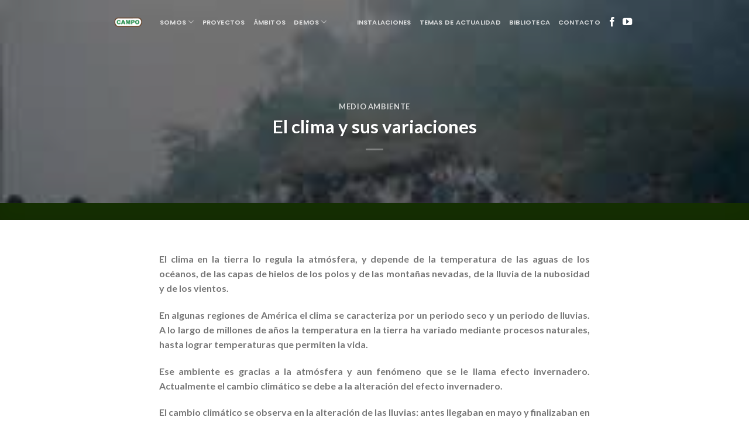

--- FILE ---
content_type: text/html; charset=UTF-8
request_url: https://www.campo.org.mx/el-clima-y-sus-variaciones/
body_size: 69641
content:
<!DOCTYPE html>
<html lang="es" class="loading-site no-js">
<head>
	<meta charset="UTF-8" />
	<link rel="profile" href="http://gmpg.org/xfn/11" />
	<link rel="pingback" href="https://www.campo.org.mx/xmlrpc.php" />

	<script>(function(html){html.className = html.className.replace(/\bno-js\b/,'js')})(document.documentElement);</script>
<title>El clima y sus variaciones &#8211; CAMPO A.C.</title>
<meta name='robots' content='max-image-preview:large' />
<meta name="viewport" content="width=device-width, initial-scale=1" /><link rel='dns-prefetch' href='//maxcdn.bootstrapcdn.com' />
<link rel='prefetch' href='https://www.campo.org.mx/wp-content/themes/flatsome/assets/js/flatsome.js?ver=039f9485eef603e7c53a' />
<link rel='prefetch' href='https://www.campo.org.mx/wp-content/themes/flatsome/assets/js/chunk.slider.js?ver=3.18.0' />
<link rel='prefetch' href='https://www.campo.org.mx/wp-content/themes/flatsome/assets/js/chunk.popups.js?ver=3.18.0' />
<link rel='prefetch' href='https://www.campo.org.mx/wp-content/themes/flatsome/assets/js/chunk.tooltips.js?ver=3.18.0' />
<link rel="alternate" type="application/rss+xml" title="CAMPO A.C. &raquo; Feed" href="https://www.campo.org.mx/feed/" />
<script type="text/javascript">
/* <![CDATA[ */
window._wpemojiSettings = {"baseUrl":"https:\/\/s.w.org\/images\/core\/emoji\/14.0.0\/72x72\/","ext":".png","svgUrl":"https:\/\/s.w.org\/images\/core\/emoji\/14.0.0\/svg\/","svgExt":".svg","source":{"concatemoji":"https:\/\/www.campo.org.mx\/wp-includes\/js\/wp-emoji-release.min.js?ver=6.4.7"}};
/*! This file is auto-generated */
!function(i,n){var o,s,e;function c(e){try{var t={supportTests:e,timestamp:(new Date).valueOf()};sessionStorage.setItem(o,JSON.stringify(t))}catch(e){}}function p(e,t,n){e.clearRect(0,0,e.canvas.width,e.canvas.height),e.fillText(t,0,0);var t=new Uint32Array(e.getImageData(0,0,e.canvas.width,e.canvas.height).data),r=(e.clearRect(0,0,e.canvas.width,e.canvas.height),e.fillText(n,0,0),new Uint32Array(e.getImageData(0,0,e.canvas.width,e.canvas.height).data));return t.every(function(e,t){return e===r[t]})}function u(e,t,n){switch(t){case"flag":return n(e,"\ud83c\udff3\ufe0f\u200d\u26a7\ufe0f","\ud83c\udff3\ufe0f\u200b\u26a7\ufe0f")?!1:!n(e,"\ud83c\uddfa\ud83c\uddf3","\ud83c\uddfa\u200b\ud83c\uddf3")&&!n(e,"\ud83c\udff4\udb40\udc67\udb40\udc62\udb40\udc65\udb40\udc6e\udb40\udc67\udb40\udc7f","\ud83c\udff4\u200b\udb40\udc67\u200b\udb40\udc62\u200b\udb40\udc65\u200b\udb40\udc6e\u200b\udb40\udc67\u200b\udb40\udc7f");case"emoji":return!n(e,"\ud83e\udef1\ud83c\udffb\u200d\ud83e\udef2\ud83c\udfff","\ud83e\udef1\ud83c\udffb\u200b\ud83e\udef2\ud83c\udfff")}return!1}function f(e,t,n){var r="undefined"!=typeof WorkerGlobalScope&&self instanceof WorkerGlobalScope?new OffscreenCanvas(300,150):i.createElement("canvas"),a=r.getContext("2d",{willReadFrequently:!0}),o=(a.textBaseline="top",a.font="600 32px Arial",{});return e.forEach(function(e){o[e]=t(a,e,n)}),o}function t(e){var t=i.createElement("script");t.src=e,t.defer=!0,i.head.appendChild(t)}"undefined"!=typeof Promise&&(o="wpEmojiSettingsSupports",s=["flag","emoji"],n.supports={everything:!0,everythingExceptFlag:!0},e=new Promise(function(e){i.addEventListener("DOMContentLoaded",e,{once:!0})}),new Promise(function(t){var n=function(){try{var e=JSON.parse(sessionStorage.getItem(o));if("object"==typeof e&&"number"==typeof e.timestamp&&(new Date).valueOf()<e.timestamp+604800&&"object"==typeof e.supportTests)return e.supportTests}catch(e){}return null}();if(!n){if("undefined"!=typeof Worker&&"undefined"!=typeof OffscreenCanvas&&"undefined"!=typeof URL&&URL.createObjectURL&&"undefined"!=typeof Blob)try{var e="postMessage("+f.toString()+"("+[JSON.stringify(s),u.toString(),p.toString()].join(",")+"));",r=new Blob([e],{type:"text/javascript"}),a=new Worker(URL.createObjectURL(r),{name:"wpTestEmojiSupports"});return void(a.onmessage=function(e){c(n=e.data),a.terminate(),t(n)})}catch(e){}c(n=f(s,u,p))}t(n)}).then(function(e){for(var t in e)n.supports[t]=e[t],n.supports.everything=n.supports.everything&&n.supports[t],"flag"!==t&&(n.supports.everythingExceptFlag=n.supports.everythingExceptFlag&&n.supports[t]);n.supports.everythingExceptFlag=n.supports.everythingExceptFlag&&!n.supports.flag,n.DOMReady=!1,n.readyCallback=function(){n.DOMReady=!0}}).then(function(){return e}).then(function(){var e;n.supports.everything||(n.readyCallback(),(e=n.source||{}).concatemoji?t(e.concatemoji):e.wpemoji&&e.twemoji&&(t(e.twemoji),t(e.wpemoji)))}))}((window,document),window._wpemojiSettings);
/* ]]> */
</script>
<link rel='stylesheet' id='cnss_font_awesome_css-css' href='https://www.campo.org.mx/wp-content/plugins/easy-social-icons/css/font-awesome/css/all.min.css?ver=5.7.2' type='text/css' media='all' />
<link rel='stylesheet' id='cnss_font_awesome_v4_shims-css' href='https://www.campo.org.mx/wp-content/plugins/easy-social-icons/css/font-awesome/css/v4-shims.min.css?ver=5.7.2' type='text/css' media='all' />
<link rel='stylesheet' id='cnss_css-css' href='https://www.campo.org.mx/wp-content/plugins/easy-social-icons/css/cnss.css?ver=1.0' type='text/css' media='all' />
<style id='wp-emoji-styles-inline-css' type='text/css'>

	img.wp-smiley, img.emoji {
		display: inline !important;
		border: none !important;
		box-shadow: none !important;
		height: 1em !important;
		width: 1em !important;
		margin: 0 0.07em !important;
		vertical-align: -0.1em !important;
		background: none !important;
		padding: 0 !important;
	}
</style>
<style id='wp-block-library-inline-css' type='text/css'>
:root{--wp-admin-theme-color:#007cba;--wp-admin-theme-color--rgb:0,124,186;--wp-admin-theme-color-darker-10:#006ba1;--wp-admin-theme-color-darker-10--rgb:0,107,161;--wp-admin-theme-color-darker-20:#005a87;--wp-admin-theme-color-darker-20--rgb:0,90,135;--wp-admin-border-width-focus:2px;--wp-block-synced-color:#7a00df;--wp-block-synced-color--rgb:122,0,223}@media (min-resolution:192dpi){:root{--wp-admin-border-width-focus:1.5px}}.wp-element-button{cursor:pointer}:root{--wp--preset--font-size--normal:16px;--wp--preset--font-size--huge:42px}:root .has-very-light-gray-background-color{background-color:#eee}:root .has-very-dark-gray-background-color{background-color:#313131}:root .has-very-light-gray-color{color:#eee}:root .has-very-dark-gray-color{color:#313131}:root .has-vivid-green-cyan-to-vivid-cyan-blue-gradient-background{background:linear-gradient(135deg,#00d084,#0693e3)}:root .has-purple-crush-gradient-background{background:linear-gradient(135deg,#34e2e4,#4721fb 50%,#ab1dfe)}:root .has-hazy-dawn-gradient-background{background:linear-gradient(135deg,#faaca8,#dad0ec)}:root .has-subdued-olive-gradient-background{background:linear-gradient(135deg,#fafae1,#67a671)}:root .has-atomic-cream-gradient-background{background:linear-gradient(135deg,#fdd79a,#004a59)}:root .has-nightshade-gradient-background{background:linear-gradient(135deg,#330968,#31cdcf)}:root .has-midnight-gradient-background{background:linear-gradient(135deg,#020381,#2874fc)}.has-regular-font-size{font-size:1em}.has-larger-font-size{font-size:2.625em}.has-normal-font-size{font-size:var(--wp--preset--font-size--normal)}.has-huge-font-size{font-size:var(--wp--preset--font-size--huge)}.has-text-align-center{text-align:center}.has-text-align-left{text-align:left}.has-text-align-right{text-align:right}#end-resizable-editor-section{display:none}.aligncenter{clear:both}.items-justified-left{justify-content:flex-start}.items-justified-center{justify-content:center}.items-justified-right{justify-content:flex-end}.items-justified-space-between{justify-content:space-between}.screen-reader-text{clip:rect(1px,1px,1px,1px);word-wrap:normal!important;border:0;-webkit-clip-path:inset(50%);clip-path:inset(50%);height:1px;margin:-1px;overflow:hidden;padding:0;position:absolute;width:1px}.screen-reader-text:focus{clip:auto!important;background-color:#ddd;-webkit-clip-path:none;clip-path:none;color:#444;display:block;font-size:1em;height:auto;left:5px;line-height:normal;padding:15px 23px 14px;text-decoration:none;top:5px;width:auto;z-index:100000}html :where(.has-border-color){border-style:solid}html :where([style*=border-top-color]){border-top-style:solid}html :where([style*=border-right-color]){border-right-style:solid}html :where([style*=border-bottom-color]){border-bottom-style:solid}html :where([style*=border-left-color]){border-left-style:solid}html :where([style*=border-width]){border-style:solid}html :where([style*=border-top-width]){border-top-style:solid}html :where([style*=border-right-width]){border-right-style:solid}html :where([style*=border-bottom-width]){border-bottom-style:solid}html :where([style*=border-left-width]){border-left-style:solid}html :where(img[class*=wp-image-]){height:auto;max-width:100%}:where(figure){margin:0 0 1em}html :where(.is-position-sticky){--wp-admin--admin-bar--position-offset:var(--wp-admin--admin-bar--height,0px)}@media screen and (max-width:600px){html :where(.is-position-sticky){--wp-admin--admin-bar--position-offset:0px}}
</style>
<link rel='stylesheet' id='font-awesome-css' href='https://www.campo.org.mx/wp-content/plugins/contact-widgets/assets/css/font-awesome.min.css?ver=4.7.0' type='text/css' media='all' />
<link rel='stylesheet' id='contact-form-7-css' href='https://www.campo.org.mx/wp-content/plugins/contact-form-7/includes/css/styles.css?ver=5.9.6' type='text/css' media='all' />
<link rel='stylesheet' id='cff-css' href='https://www.campo.org.mx/wp-content/plugins/custom-facebook-feed/assets/css/cff-style.min.css?ver=4.2.5' type='text/css' media='all' />
<link rel='stylesheet' id='sb-font-awesome-css' href='https://maxcdn.bootstrapcdn.com/font-awesome/4.7.0/css/font-awesome.min.css?ver=6.4.7' type='text/css' media='all' />
<link rel='stylesheet' id='h5ap-public-css' href='https://www.campo.org.mx/wp-content/plugins/html5-audio-player/assets/css/style.css?ver=1769561505' type='text/css' media='all' />
<link rel='stylesheet' id='flatsome-main-css' href='https://www.campo.org.mx/wp-content/themes/flatsome/assets/css/flatsome.css?ver=3.18.0' type='text/css' media='all' />
<style id='flatsome-main-inline-css' type='text/css'>
@font-face {
				font-family: "fl-icons";
				font-display: block;
				src: url(https://www.campo.org.mx/wp-content/themes/flatsome/assets/css/icons/fl-icons.eot?v=3.18.0);
				src:
					url(https://www.campo.org.mx/wp-content/themes/flatsome/assets/css/icons/fl-icons.eot#iefix?v=3.18.0) format("embedded-opentype"),
					url(https://www.campo.org.mx/wp-content/themes/flatsome/assets/css/icons/fl-icons.woff2?v=3.18.0) format("woff2"),
					url(https://www.campo.org.mx/wp-content/themes/flatsome/assets/css/icons/fl-icons.ttf?v=3.18.0) format("truetype"),
					url(https://www.campo.org.mx/wp-content/themes/flatsome/assets/css/icons/fl-icons.woff?v=3.18.0) format("woff"),
					url(https://www.campo.org.mx/wp-content/themes/flatsome/assets/css/icons/fl-icons.svg?v=3.18.0#fl-icons) format("svg");
			}
</style>
<link rel='stylesheet' id='flatsome-style-css' href='https://www.campo.org.mx/wp-content/themes/campo-child/style.css?ver=3.0' type='text/css' media='all' />
<script type="text/javascript">
            window._nslDOMReady = function (callback) {
                if ( document.readyState === "complete" || document.readyState === "interactive" ) {
                    callback();
                } else {
                    document.addEventListener( "DOMContentLoaded", callback );
                }
            };
            </script><script type="text/javascript" src="https://www.campo.org.mx/wp-includes/js/jquery/jquery.min.js?ver=3.7.1" id="jquery-core-js"></script>
<script type="text/javascript" src="https://www.campo.org.mx/wp-includes/js/jquery/jquery-migrate.min.js?ver=3.4.1" id="jquery-migrate-js"></script>
<script type="text/javascript" src="https://www.campo.org.mx/wp-content/plugins/easy-social-icons/js/cnss.js?ver=1.0" id="cnss_js-js"></script>
<link rel="https://api.w.org/" href="https://www.campo.org.mx/wp-json/" /><link rel="alternate" type="application/json" href="https://www.campo.org.mx/wp-json/wp/v2/posts/20" /><link rel="EditURI" type="application/rsd+xml" title="RSD" href="https://www.campo.org.mx/xmlrpc.php?rsd" />
<meta name="generator" content="WordPress 6.4.7" />
<link rel="canonical" href="https://www.campo.org.mx/el-clima-y-sus-variaciones/" />
<link rel='shortlink' href='https://www.campo.org.mx/?p=20' />
<link rel="alternate" type="application/json+oembed" href="https://www.campo.org.mx/wp-json/oembed/1.0/embed?url=https%3A%2F%2Fwww.campo.org.mx%2Fel-clima-y-sus-variaciones%2F" />
<link rel="alternate" type="text/xml+oembed" href="https://www.campo.org.mx/wp-json/oembed/1.0/embed?url=https%3A%2F%2Fwww.campo.org.mx%2Fel-clima-y-sus-variaciones%2F&#038;format=xml" />
<style type="text/css">
		ul.cnss-social-icon li.cn-fa-icon a:hover{opacity: 0.7!important;color:#ffffff!important;}
		</style>            <style>
                .mejs-container:has(.plyr){height: auto; background: transparent} .mejs-container:has(.plyr) .mejs-controls {display: none}
                .h5ap_all {
                    --shadow-color: 197deg 32% 65%;
                    border-radius: 6px;
                    box-shadow: 0px 0px 9.6px hsl(var(--shadow-color)/.36),0 1.7px 1.9px 0px hsl(var(--shadow-color)/.36),0 4.3px 1.8px -1.7px hsl(var(--shadow-color)/.36),-0.1px 10.6px 11.9px -2.5px hsl(var(--shadow-color)/.36);
                    margin: 16px auto;
                }
            </style>
                    <script>
                function h5vpLoader({id, source, type}){
                    const element = document.getElementById(id);
                    if(!element){
                        if(type === 'script'){
                            const script = document.createElement('script');
                            script.src = `https://www.campo.org.mx/wp-content/plugins/html5-audio-player/${source}`;
                            document.getElementsByTagName("head")[0].appendChild(script);
                        }
                        if(type === 'css'){
                            const link = document.createElement('link');
                            link.href = `https://www.campo.org.mx/wp-content/plugins/html5-audio-player/${source}`;
                            link.rel = 'stylesheet';
                            document.getElementsByTagName("head")[0].appendChild(link);
                        }
                    }
                }

                function loadHVPAssets(){
                    const assets = [
                        {id: 'h5ap-public-css', source: 'assets/css/style.css', type: 'css'},
                        {id: 'bplugins-plyrio-css', source: 'assets/css/player.min.css', type: 'css'},
                        {id: 'bplugins-plyrio-js', source: 'js/player.js', type: 'script'},
                        {id: 'h5ap-player-js', source: 'dist/player.js', type: 'script'},
                    ];

                    if(typeof hpublic === 'undefined'){
                        const script = document.createElement('script');
                        script.innerText = `var hpublic = {siteUrl: 'https://www.campo.org.mx', userId: 0}`;
                        document.getElementsByTagName("head")[0].appendChild(script);
                    }
                    assets.map(item => h5vpLoader(item));
                }
                document.addEventListener('DOMContentLoaded', function(){
                    const isPlayer = document.querySelector(".h5ap_player");
                    if(isPlayer){
                        loadHVPAssets();
                    }
                })
            </script>
        		<style>
			span.h5ap_single_button {
				background: #000;
				width: 50px;
				height: 50px;
				border-radius: 50px;
			}
			span#h5ap_single_button span svg {
				fill: #ffffff !important;
				cursor: pointer;
			}
			span.h5ap_single_button span svg {
				height: 25px;
				width: 25px;
			}
			#skin_default .plyr__control,#skin_default .plyr__time{color: #4f5b5f}
			#skin_default .plyr__control:hover{background: #1aafff;color: #f5f5f5}
			#skin_default .plyr__controls {background: #f5f5f5}
			#skin_default .plyr__controls__item input {color: #1aafff}
			.plyr {--plyr-color-main: #4f5b5f}
			/* Custom Css */
						</style>
		<style>.bg{opacity: 0; transition: opacity 1s; -webkit-transition: opacity 1s;} .bg-loaded{opacity: 1;}</style><style type="text/css">.heading{width:10sec;}</style><link rel="icon" href="https://www.campo.org.mx/wp-content/uploads/2020/04/cropped-campo-logo-web--32x32.png" sizes="32x32" />
<link rel="icon" href="https://www.campo.org.mx/wp-content/uploads/2020/04/cropped-campo-logo-web--192x192.png" sizes="192x192" />
<link rel="apple-touch-icon" href="https://www.campo.org.mx/wp-content/uploads/2020/04/cropped-campo-logo-web--180x180.png" />
<meta name="msapplication-TileImage" content="https://www.campo.org.mx/wp-content/uploads/2020/04/cropped-campo-logo-web--270x270.png" />
<style id="custom-css" type="text/css">:root {--primary-color: #295c04;}.tooltipster-base {--tooltip-color: #fff;--tooltip-bg-color: #000;}.off-canvas-right .mfp-content, .off-canvas-left .mfp-content {--drawer-width: 300px;}html{background-color:#ffffff!important;}.container-width, .full-width .ubermenu-nav, .container, .row{max-width: 920px}.row.row-collapse{max-width: 890px}.row.row-small{max-width: 912.5px}.row.row-large{max-width: 950px}.header-main{height: 57px}#logo img{max-height: 57px}#logo{width:48px;}#logo img{padding:7px 0;}.header-top{min-height: 30px}.transparent .header-main{height: 76px}.transparent #logo img{max-height: 76px}.has-transparent + .page-title:first-of-type,.has-transparent + #main > .page-title,.has-transparent + #main > div > .page-title,.has-transparent + #main .page-header-wrapper:first-of-type .page-title{padding-top: 76px;}.header.show-on-scroll,.stuck .header-main{height:43px!important}.stuck #logo img{max-height: 43px!important}.header-bg-color {background-color: #145e00}.header-bottom {background-color: #f1f1f1}.top-bar-nav > li > a{line-height: 16px }.header-main .nav > li > a{line-height: 16px }.header-wrapper:not(.stuck) .header-main .header-nav{margin-top: -1px }.stuck .header-main .nav > li > a{line-height: 1px }@media (max-width: 549px) {.header-main{height: 89px}#logo img{max-height: 89px}}.main-menu-overlay{background-color: #000000}.nav-dropdown{border-radius:3px}.nav-dropdown{font-size:76%}.nav-dropdown-has-arrow li.has-dropdown:after{border-bottom-color: rgba(15,53,1,0.97);}.nav .nav-dropdown{background-color: rgba(15,53,1,0.97)}.header-top{background-color:#ffffff!important;}@media screen and (max-width: 549px){body{font-size: 100%;}}body{font-family: Lato, sans-serif;}body {font-weight: 400;font-style: normal;}.nav > li > a {font-family: Poppins, sans-serif;}.mobile-sidebar-levels-2 .nav > li > ul > li > a {font-family: Poppins, sans-serif;}.nav > li > a,.mobile-sidebar-levels-2 .nav > li > ul > li > a {font-weight: 600;font-style: normal;}h1,h2,h3,h4,h5,h6,.heading-font, .off-canvas-center .nav-sidebar.nav-vertical > li > a{font-family: Lato, sans-serif;}h1,h2,h3,h4,h5,h6,.heading-font,.banner h1,.banner h2 {font-weight: 700;font-style: normal;}.alt-font{font-family: "Dancing Script", sans-serif;}.alt-font {font-weight: 400!important;font-style: normal!important;}.nav-vertical-fly-out > li + li {border-top-width: 1px; border-top-style: solid;}.label-new.menu-item > a:after{content:"Nuevo";}.label-hot.menu-item > a:after{content:"Caliente";}.label-sale.menu-item > a:after{content:"Oferta";}.label-popular.menu-item > a:after{content:"Populares";}</style><style id="kirki-inline-styles">/* latin-ext */
@font-face {
  font-family: 'Lato';
  font-style: normal;
  font-weight: 400;
  font-display: swap;
  src: url(https://www.campo.org.mx/wp-content/fonts/lato/font) format('woff');
  unicode-range: U+0100-02BA, U+02BD-02C5, U+02C7-02CC, U+02CE-02D7, U+02DD-02FF, U+0304, U+0308, U+0329, U+1D00-1DBF, U+1E00-1E9F, U+1EF2-1EFF, U+2020, U+20A0-20AB, U+20AD-20C0, U+2113, U+2C60-2C7F, U+A720-A7FF;
}
/* latin */
@font-face {
  font-family: 'Lato';
  font-style: normal;
  font-weight: 400;
  font-display: swap;
  src: url(https://www.campo.org.mx/wp-content/fonts/lato/font) format('woff');
  unicode-range: U+0000-00FF, U+0131, U+0152-0153, U+02BB-02BC, U+02C6, U+02DA, U+02DC, U+0304, U+0308, U+0329, U+2000-206F, U+20AC, U+2122, U+2191, U+2193, U+2212, U+2215, U+FEFF, U+FFFD;
}
/* latin-ext */
@font-face {
  font-family: 'Lato';
  font-style: normal;
  font-weight: 700;
  font-display: swap;
  src: url(https://www.campo.org.mx/wp-content/fonts/lato/font) format('woff');
  unicode-range: U+0100-02BA, U+02BD-02C5, U+02C7-02CC, U+02CE-02D7, U+02DD-02FF, U+0304, U+0308, U+0329, U+1D00-1DBF, U+1E00-1E9F, U+1EF2-1EFF, U+2020, U+20A0-20AB, U+20AD-20C0, U+2113, U+2C60-2C7F, U+A720-A7FF;
}
/* latin */
@font-face {
  font-family: 'Lato';
  font-style: normal;
  font-weight: 700;
  font-display: swap;
  src: url(https://www.campo.org.mx/wp-content/fonts/lato/font) format('woff');
  unicode-range: U+0000-00FF, U+0131, U+0152-0153, U+02BB-02BC, U+02C6, U+02DA, U+02DC, U+0304, U+0308, U+0329, U+2000-206F, U+20AC, U+2122, U+2191, U+2193, U+2212, U+2215, U+FEFF, U+FFFD;
}/* devanagari */
@font-face {
  font-family: 'Poppins';
  font-style: normal;
  font-weight: 600;
  font-display: swap;
  src: url(https://www.campo.org.mx/wp-content/fonts/poppins/font) format('woff');
  unicode-range: U+0900-097F, U+1CD0-1CF9, U+200C-200D, U+20A8, U+20B9, U+20F0, U+25CC, U+A830-A839, U+A8E0-A8FF, U+11B00-11B09;
}
/* latin-ext */
@font-face {
  font-family: 'Poppins';
  font-style: normal;
  font-weight: 600;
  font-display: swap;
  src: url(https://www.campo.org.mx/wp-content/fonts/poppins/font) format('woff');
  unicode-range: U+0100-02BA, U+02BD-02C5, U+02C7-02CC, U+02CE-02D7, U+02DD-02FF, U+0304, U+0308, U+0329, U+1D00-1DBF, U+1E00-1E9F, U+1EF2-1EFF, U+2020, U+20A0-20AB, U+20AD-20C0, U+2113, U+2C60-2C7F, U+A720-A7FF;
}
/* latin */
@font-face {
  font-family: 'Poppins';
  font-style: normal;
  font-weight: 600;
  font-display: swap;
  src: url(https://www.campo.org.mx/wp-content/fonts/poppins/font) format('woff');
  unicode-range: U+0000-00FF, U+0131, U+0152-0153, U+02BB-02BC, U+02C6, U+02DA, U+02DC, U+0304, U+0308, U+0329, U+2000-206F, U+20AC, U+2122, U+2191, U+2193, U+2212, U+2215, U+FEFF, U+FFFD;
}/* vietnamese */
@font-face {
  font-family: 'Dancing Script';
  font-style: normal;
  font-weight: 400;
  font-display: swap;
  src: url(https://www.campo.org.mx/wp-content/fonts/dancing-script/font) format('woff');
  unicode-range: U+0102-0103, U+0110-0111, U+0128-0129, U+0168-0169, U+01A0-01A1, U+01AF-01B0, U+0300-0301, U+0303-0304, U+0308-0309, U+0323, U+0329, U+1EA0-1EF9, U+20AB;
}
/* latin-ext */
@font-face {
  font-family: 'Dancing Script';
  font-style: normal;
  font-weight: 400;
  font-display: swap;
  src: url(https://www.campo.org.mx/wp-content/fonts/dancing-script/font) format('woff');
  unicode-range: U+0100-02BA, U+02BD-02C5, U+02C7-02CC, U+02CE-02D7, U+02DD-02FF, U+0304, U+0308, U+0329, U+1D00-1DBF, U+1E00-1E9F, U+1EF2-1EFF, U+2020, U+20A0-20AB, U+20AD-20C0, U+2113, U+2C60-2C7F, U+A720-A7FF;
}
/* latin */
@font-face {
  font-family: 'Dancing Script';
  font-style: normal;
  font-weight: 400;
  font-display: swap;
  src: url(https://www.campo.org.mx/wp-content/fonts/dancing-script/font) format('woff');
  unicode-range: U+0000-00FF, U+0131, U+0152-0153, U+02BB-02BC, U+02C6, U+02DA, U+02DC, U+0304, U+0308, U+0329, U+2000-206F, U+20AC, U+2122, U+2191, U+2193, U+2212, U+2215, U+FEFF, U+FFFD;
}</style></head>

<body class="post-template-default single single-post postid-20 single-format-standard full-width lightbox nav-dropdown-has-arrow mobile-submenu-slide mobile-submenu-slide-levels-1 mobile-submenu-toggle">


<a class="skip-link screen-reader-text" href="#main">Saltar al contenido</a>

<div id="wrapper">

	<div class="page-loader fixed fill z-top-3 ">
	<div class="page-loader-inner x50 y50 md-y50 md-x50 lg-y50 lg-x50 absolute">
		<div class="page-loader-logo" style="padding-bottom: 30px;">
	    	
<!-- Header logo -->
<a href="https://www.campo.org.mx/" title="CAMPO A.C. - Centro de Apoyo al Movimiento Popular Oaxaque&ntilde;o A.C." rel="home">
		<img width="129" height="42" src="https://www.campo.org.mx/wp-content/uploads/2022/10/campologoSalchi.png" class="header_logo header-logo" alt="CAMPO A.C."/><img  width="129" height="42" src="https://www.campo.org.mx/wp-content/uploads/2022/10/campologoSalchi.png" class="header-logo-dark" alt="CAMPO A.C."/></a>
	    </div>
		<div class="page-loader-spin"><div class="loading-spin"></div></div>
	</div>
	<style>
		.page-loader{opacity: 0; transition: opacity .3s; transition-delay: .3s;
			background-color: #fff;
		}
		.loading-site .page-loader{opacity: .98;}
		.page-loader-logo{max-width: 48px; animation: pageLoadZoom 1.3s ease-out; -webkit-animation: pageLoadZoom 1.3s ease-out;}
		.page-loader-spin{animation: pageLoadZoomSpin 1.3s ease-out;}
		.page-loader-spin .loading-spin{width: 40px; height: 40px; }
		@keyframes pageLoadZoom {
		    0%   {opacity:0; transform: translateY(30px);}
		    100% {opacity:1; transform: translateY(0);}
		}
		@keyframes pageLoadZoomSpin {
		    0%   {opacity:0; transform: translateY(60px);}
		    100% {opacity:1; transform: translateY(0);}
		}
	</style>
</div>

	<header id="header" class="header transparent has-transparent nav-dark toggle-nav-dark has-sticky sticky-shrink">
		<div class="header-wrapper">
			<div id="masthead" class="header-main nav-dark">
      <div class="header-inner flex-row container logo-left medium-logo-center" role="navigation">

          <!-- Logo -->
          <div id="logo" class="flex-col logo">
            
<!-- Header logo -->
<a href="https://www.campo.org.mx/" title="CAMPO A.C. - Centro de Apoyo al Movimiento Popular Oaxaque&ntilde;o A.C." rel="home">
		<img width="129" height="42" src="https://www.campo.org.mx/wp-content/uploads/2022/10/campologoSalchi.png" class="header_logo header-logo" alt="CAMPO A.C."/><img  width="129" height="42" src="https://www.campo.org.mx/wp-content/uploads/2022/10/campologoSalchi.png" class="header-logo-dark" alt="CAMPO A.C."/></a>
          </div>

          <!-- Mobile Left Elements -->
          <div class="flex-col show-for-medium flex-left">
            <ul class="mobile-nav nav nav-left ">
                          </ul>
          </div>

          <!-- Left Elements -->
          <div class="flex-col hide-for-medium flex-left
            flex-grow">
            <ul class="header-nav header-nav-main nav nav-left  nav-size-small nav-uppercase" >
              <li id="menu-item-2352" class="menu-item menu-item-type-custom menu-item-object-custom menu-item-has-children menu-item-2352 menu-item-design-default has-dropdown"><a href="#" class="nav-top-link" aria-expanded="false" aria-haspopup="menu">SOMOS<i class="icon-angle-down" ></i></a>
<ul class="sub-menu nav-dropdown nav-dropdown-default dark">
	<li id="menu-item-2142" class="menu-item menu-item-type-custom menu-item-object-custom menu-item-home menu-item-2142"><a href="https://www.campo.org.mx/#qsomos">Acerca de</a></li>
	<li id="menu-item-2244" class="menu-item menu-item-type-custom menu-item-object-custom menu-item-home menu-item-2244"><a href="https://www.campo.org.mx/#filosofia">Filosofía</a></li>
	<li id="menu-item-2243" class="menu-item menu-item-type-custom menu-item-object-custom menu-item-home menu-item-2243"><a href="https://www.campo.org.mx/#historia">Historia</a></li>
</ul>
</li>
<li id="menu-item-2584" class="menu-item menu-item-type-post_type menu-item-object-page menu-item-2584 menu-item-design-default"><a href="https://www.campo.org.mx/proyectos/" class="nav-top-link">Proyectos</a></li>
<li id="menu-item-1569" class="menu-item menu-item-type-post_type menu-item-object-page menu-item-1569 menu-item-design-default"><a href="https://www.campo.org.mx/ambitos-de-trabajo/" class="nav-top-link">ÁMBITOS</a></li>
<li id="menu-item-2354" class="menu-item menu-item-type-custom menu-item-object-custom menu-item-has-children menu-item-2354 menu-item-design-default has-dropdown"><a href="#" class="nav-top-link" aria-expanded="false" aria-haspopup="menu">DEMOS<i class="icon-angle-down" ></i></a>
<ul class="sub-menu nav-dropdown nav-dropdown-default dark">
	<li id="menu-item-1452" class="menu-item menu-item-type-post_type menu-item-object-page menu-item-1452"><a href="https://www.campo.org.mx/proyectos-demostrativos/">TODOS</a></li>
	<li id="menu-item-2251" class="menu-item menu-item-type-taxonomy menu-item-object-featured_item_category menu-item-has-children menu-item-2251 nav-dropdown-col"><a href="https://www.campo.org.mx/proyectos-demostrativos/agricola/">Agrícola</a>
	<ul class="sub-menu nav-column nav-dropdown-default dark">
		<li id="menu-item-2406" class="menu-item menu-item-type-post_type menu-item-object-featured_item menu-item-2406"><a href="https://www.campo.org.mx/proyectos-demostrativos/agricola/lombricultura/">Lombricultura</a></li>
		<li id="menu-item-2404" class="menu-item menu-item-type-post_type menu-item-object-featured_item menu-item-2404"><a href="https://www.campo.org.mx/proyectos-demostrativos/agricola/invernaderos/">Invernaderos</a></li>
		<li id="menu-item-2402" class="menu-item menu-item-type-post_type menu-item-object-featured_item menu-item-2402"><a href="https://www.campo.org.mx/proyectos-demostrativos/agricola/huertos-biointensivos/">Huertos Biointensivos</a></li>
	</ul>
</li>
	<li id="menu-item-2252" class="menu-item menu-item-type-taxonomy menu-item-object-featured_item_category menu-item-has-children menu-item-2252 nav-dropdown-col"><a href="https://www.campo.org.mx/proyectos-demostrativos/bio-construccion/">Bio Construcción</a>
	<ul class="sub-menu nav-column nav-dropdown-default dark">
		<li id="menu-item-2398" class="menu-item menu-item-type-post_type menu-item-object-featured_item menu-item-2398"><a href="https://www.campo.org.mx/proyectos-demostrativos/bio-construccion/estructuras-de-bambu/">Estructuras de Bambú</a></li>
		<li id="menu-item-2392" class="menu-item menu-item-type-post_type menu-item-object-featured_item menu-item-2392"><a href="https://www.campo.org.mx/proyectos-demostrativos/bio-construccion/bahareque/">Bahareque</a></li>
		<li id="menu-item-2405" class="menu-item menu-item-type-post_type menu-item-object-featured_item menu-item-2405"><a href="https://www.campo.org.mx/proyectos-demostrativos/bio-construccion/laminas-de-polialuminio/">Láminas de Polialuminio</a></li>
		<li id="menu-item-2416" class="menu-item menu-item-type-post_type menu-item-object-featured_item menu-item-2416"><a href="https://www.campo.org.mx/proyectos-demostrativos/bio-construccion/tierra-apisonada/">Tierra Apisonada</a></li>
	</ul>
</li>
	<li id="menu-item-2250" class="menu-item menu-item-type-taxonomy menu-item-object-featured_item_category menu-item-has-children menu-item-2250 nav-dropdown-col"><a href="https://www.campo.org.mx/proyectos-demostrativos/cultura-del-agua/">Cultura del Agua</a>
	<ul class="sub-menu nav-column nav-dropdown-default dark">
		<li id="menu-item-2410" class="menu-item menu-item-type-post_type menu-item-object-featured_item menu-item-2410"><a href="https://www.campo.org.mx/proyectos-demostrativos/cultura-del-agua/pscicultura/">Pscicultura</a></li>
		<li id="menu-item-2394" class="menu-item menu-item-type-post_type menu-item-object-featured_item menu-item-2394"><a href="https://www.campo.org.mx/proyectos-demostrativos/cultura-del-agua/captacion-de-agua-de-lluvia/">Captación de Agua de Lluvia</a></li>
		<li id="menu-item-2395" class="menu-item menu-item-type-post_type menu-item-object-featured_item menu-item-2395"><a href="https://www.campo.org.mx/proyectos-demostrativos/cultura-del-agua/captacion-de-niebla/">Captación de Niebla</a></li>
		<li id="menu-item-2415" class="menu-item menu-item-type-post_type menu-item-object-featured_item menu-item-2415"><a href="https://www.campo.org.mx/proyectos-demostrativos/cultura-del-agua/sisternas-flexibles/">Sisternas Flexibles</a></li>
		<li id="menu-item-2412" class="menu-item menu-item-type-post_type menu-item-object-featured_item menu-item-2412"><a href="https://www.campo.org.mx/proyectos-demostrativos/cultura-del-agua/sirdo-humedo/">SIRDO Húmedo</a></li>
		<li id="menu-item-2413" class="menu-item menu-item-type-post_type menu-item-object-featured_item menu-item-2413"><a href="https://www.campo.org.mx/proyectos-demostrativos/cultura-del-agua/sirdo-seco/">SIRDO Seco</a></li>
	</ul>
</li>
	<li id="menu-item-2253" class="menu-item menu-item-type-taxonomy menu-item-object-featured_item_category menu-item-has-children menu-item-2253 nav-dropdown-col"><a href="https://www.campo.org.mx/proyectos-demostrativos/estufas/">Estufas</a>
	<ul class="sub-menu nav-column nav-dropdown-default dark">
		<li id="menu-item-2399" class="menu-item menu-item-type-post_type menu-item-object-featured_item menu-item-2399"><a href="https://www.campo.org.mx/proyectos-demostrativos/estufas/estufa-tekoli/">Estufa Tekoli</a></li>
		<li id="menu-item-2400" class="menu-item menu-item-type-post_type menu-item-object-featured_item menu-item-2400"><a href="https://www.campo.org.mx/proyectos-demostrativos/estufas/fabrica-de-carbon/">Fábrica de Carbón</a></li>
	</ul>
</li>
	<li id="menu-item-2249" class="menu-item menu-item-type-taxonomy menu-item-object-featured_item_category menu-item-has-children menu-item-2249 nav-dropdown-col"><a href="https://www.campo.org.mx/proyectos-demostrativos/energia-solar/">Energía Solar</a>
	<ul class="sub-menu nav-column nav-dropdown-default dark">
		<li id="menu-item-2408" class="menu-item menu-item-type-post_type menu-item-object-featured_item menu-item-2408"><a href="https://www.campo.org.mx/proyectos-demostrativos/energia-solar/energia-solar-produc/">Producción de Energía Solar</a></li>
		<li id="menu-item-2407" class="menu-item menu-item-type-post_type menu-item-object-featured_item menu-item-2407"><a href="https://www.campo.org.mx/proyectos-demostrativos/energia-solar/ollas-solares/">Ollas Solares</a></li>
		<li id="menu-item-2393" class="menu-item menu-item-type-post_type menu-item-object-featured_item menu-item-2393"><a href="https://www.campo.org.mx/proyectos-demostrativos/energia-solar/bombas-solares/">Bombas Solares</a></li>
		<li id="menu-item-2397" class="menu-item menu-item-type-post_type menu-item-object-featured_item menu-item-2397"><a href="https://www.campo.org.mx/proyectos-demostrativos/energia-solar/electrodomesticos-solares/">Electrodomésticos Solares</a></li>
		<li id="menu-item-2396" class="menu-item menu-item-type-post_type menu-item-object-featured_item menu-item-2396"><a href="https://www.campo.org.mx/proyectos-demostrativos/energia-solar/deshidratadoes-solares/">Deshidratadoes Solares</a></li>
		<li id="menu-item-2403" class="menu-item menu-item-type-post_type menu-item-object-featured_item menu-item-2403"><a href="https://www.campo.org.mx/proyectos-demostrativos/energia-solar/iluminacion-solar/">Iluminación Solar</a></li>
	</ul>
</li>
</ul>
</li>
            </ul>
          </div>

          <!-- Right Elements -->
          <div class="flex-col hide-for-medium flex-right">
            <ul class="header-nav header-nav-main nav nav-right  nav-size-small nav-uppercase">
              <li id="menu-item-2254" class="menu-item menu-item-type-post_type menu-item-object-page menu-item-2254 menu-item-design-default"><a href="https://www.campo.org.mx/instalaciones/" class="nav-top-link">Instalaciones</a></li>
<li id="menu-item-1302" class="menu-item menu-item-type-post_type menu-item-object-page current_page_parent menu-item-1302 menu-item-design-default"><a href="https://www.campo.org.mx/blog/" class="nav-top-link">Temas de actualidad</a></li>
<li id="menu-item-1216" class="menu-item menu-item-type-post_type menu-item-object-page menu-item-1216 menu-item-design-default"><a href="https://www.campo.org.mx/biblioteca/" class="nav-top-link">Biblioteca</a></li>
<li id="menu-item-1193" class="menu-item menu-item-type-post_type menu-item-object-page menu-item-1193 menu-item-design-default"><a href="https://www.campo.org.mx/contacto/" class="nav-top-link">Contacto</a></li>
<li class="html header-social-icons ml-0">
	<div class="social-icons follow-icons" ><a href="https://www.facebook.com/campo.ac.5" target="_blank" data-label="Facebook" class="icon plain facebook tooltip" title="Síguenos en Facebook" aria-label="Síguenos en Facebook" rel="noopener nofollow" ><i class="icon-facebook" ></i></a><a href="https://www.youtube.com/@campoac7917/videos" data-label="YouTube" target="_blank" class="icon plain youtube tooltip" title="Síguenos en Youtube" aria-label="Síguenos en Youtube" rel="noopener nofollow" ><i class="icon-youtube" ></i></a></div></li>
            </ul>
          </div>

          <!-- Mobile Right Elements -->
          <div class="flex-col show-for-medium flex-right">
            <ul class="mobile-nav nav nav-right ">
              <li class="nav-icon has-icon">
  		<a href="#" data-open="#main-menu" data-pos="right" data-bg="main-menu-overlay" data-color="" class="is-small" aria-label="Menú" aria-controls="main-menu" aria-expanded="false">

		  <i class="icon-menu" ></i>
		  		</a>
	</li>
            </ul>
          </div>

      </div>

      </div>

<div class="header-bg-container fill"><div class="header-bg-image fill"></div><div class="header-bg-color fill"></div></div>		</div>
	</header>

	  <div class="page-title blog-featured-title featured-title no-overflow">

  	<div class="page-title-bg fill">
  		  		<div class="title-bg fill bg-fill bg-top" style="background-image: url('https://www.campo.org.mx/wp-content/uploads/2016/04/campo22.jpg');" data-parallax-fade="true" data-parallax="-2" data-parallax-background data-parallax-container=".page-title"></div>
  		  		<div class="title-overlay fill" style="background-color: rgba(0,0,0,.5)"></div>
  	</div>

  	<div class="page-title-inner container  flex-row  dark is-large" style="min-height: 300px">
  	 	<div class="flex-col flex-center text-center">
  			<h6 class="entry-category is-xsmall"><a href="https://www.campo.org.mx/category/medio-ambiente/" rel="category tag">Medio Ambiente</a></h6><h1 class="entry-title">El clima y sus variaciones</h1><div class="entry-divider is-divider small"></div>
  	 	</div>
  	</div>
  </div>

	<main id="main" class="">

<div id="content" class="blog-wrapper blog-single page-wrapper">
	
<div class="row align-center">
	<div class="large-10 col">
	
	


<article id="post-20" class="post-20 post type-post status-publish format-standard has-post-thumbnail hentry category-medio-ambiente">
	<div class="article-inner ">
				<div class="entry-content single-page">

	<p style="text-align: justify;">El clima en la tierra lo regula la atmósfera, y depende de la temperatura de las aguas de los océanos, de las capas de hielos de los polos y de las montañas nevadas, de la lluvia de la nubosidad y de los vientos.</p>
<p style="text-align: justify;">En algunas regiones de América el clima se caracteriza por un periodo seco y un periodo de lluvias. A lo largo de millones de años la temperatura en la tierra ha variado mediante procesos naturales, hasta lograr temperaturas que permiten la vida.</p>
<p style="text-align: justify;">Ese ambiente es gracias a la atmósfera y aun fenómeno que se le llama efecto invernadero. Actualmente el cambio climático se debe a la alteración del efecto invernadero.</p>
<p style="text-align: justify;">El cambio climático se observa en la alteración de las lluvias: antes llegaban en mayo y finalizaban en octubre; en medio de ese periodo se presentaba la canícula o periodo seco. Esta normalidad se ha perdido las lluvias no llegan en mayo, en la canícula se presenta lluvias, ya no se sabe cuándo va a llover, por lo que tampoco se sabe cuándo se debe sembrar.</p>
<p style="text-align: justify;">El calentamiento global se refiere a que ha subido la temperatura de todo el planeta tierra; la responsabilidad se achaca a las actividades de la vida moderna que contaminan los suelos, el agua y la atmósfera.</p>
<p style="text-align: justify;">¿Por qué se da este calentamiento?</p>
<p style="text-align: justify;">Porque se ha contaminado la atmósfera con humo y gases, desde que surgieron las primeras fábricas en los años de 1950, y luego en el siglo pasado con el uso de vehículos y aviones que funcionan a base de combustibles derivados del petróleo, también por trabajar la agricultura con maquinarias.</p>
<p style="text-align: justify;">La atmósfera regula el clima de la tierra; en el día deja entrar los rayos del sol y guarda parte de ese calor para la noche, por lo que impide que se den las temperaturas extremas y de este modo ni nos mata de frío, ni nos mata de calor.</p>
<p style="text-align: justify;">La contaminación de los gases altero este funcionamiento de la atmósfera y ha causado un recalentamiento de la temperatura del planeta, o calentamiento global; afectando el efecto invernadero.</p>
<blockquote>
<p style="text-align: right;">Adaptarnos al cambio climático: La única salida</p>
<p style="text-align: right;">Primera edición octubre 2009</p>
<p style="text-align: right;">Mercedes Campos, SIMAS</p>
<p style="text-align: right;">Pag:5-7</p>
</blockquote>

	
	</div>



	</div>
</article>


	</div>

</div>

</div>


</main>

<footer id="footer" class="footer-wrapper">

	
<!-- FOOTER 1 -->

<!-- FOOTER 2 -->



<div class="absolute-footer dark medium-text-center text-center">
  <div class="container clearfix">

    
    <div class="footer-primary pull-left">
            <div class="copyright-footer">
        2026 © <strong>CAMPO</strong>      </div>
          </div>
  </div>
</div>

<a href="#top" class="back-to-top button icon invert plain fixed bottom z-1 is-outline hide-for-medium circle" id="top-link" aria-label="Ir arriba"><i class="icon-angle-up" ></i></a>

</footer>

</div>

<div id="main-menu" class="mobile-sidebar no-scrollbar mfp-hide mobile-sidebar-slide mobile-sidebar-levels-1" data-levels="1">

	
	<div class="sidebar-menu no-scrollbar ">

		
					<ul class="nav nav-sidebar nav-vertical nav-uppercase nav-slide" data-tab="1">
				<li class="html custom html_topbar_right"><p><img class="wp-image-1111 alignnone" src="http://www.campo.org.mx/wp-content/uploads/2016/04/cropped-campologo2.png" alt="" width="92" height="92" /></p></li><li class="menu-item menu-item-type-custom menu-item-object-custom menu-item-has-children menu-item-2352"><a href="#">SOMOS</a>
<ul class="sub-menu nav-sidebar-ul children">
	<li class="menu-item menu-item-type-custom menu-item-object-custom menu-item-home menu-item-2142"><a href="https://www.campo.org.mx/#qsomos">Acerca de</a></li>
	<li class="menu-item menu-item-type-custom menu-item-object-custom menu-item-home menu-item-2244"><a href="https://www.campo.org.mx/#filosofia">Filosofía</a></li>
	<li class="menu-item menu-item-type-custom menu-item-object-custom menu-item-home menu-item-2243"><a href="https://www.campo.org.mx/#historia">Historia</a></li>
</ul>
</li>
<li class="menu-item menu-item-type-post_type menu-item-object-page menu-item-2584"><a href="https://www.campo.org.mx/proyectos/">Proyectos</a></li>
<li class="menu-item menu-item-type-post_type menu-item-object-page menu-item-1569"><a href="https://www.campo.org.mx/ambitos-de-trabajo/">ÁMBITOS</a></li>
<li class="menu-item menu-item-type-custom menu-item-object-custom menu-item-has-children menu-item-2354"><a href="#">DEMOS</a>
<ul class="sub-menu nav-sidebar-ul children">
	<li class="menu-item menu-item-type-post_type menu-item-object-page menu-item-1452"><a href="https://www.campo.org.mx/proyectos-demostrativos/">TODOS</a></li>
	<li class="menu-item menu-item-type-taxonomy menu-item-object-featured_item_category menu-item-has-children menu-item-2251"><a href="https://www.campo.org.mx/proyectos-demostrativos/agricola/">Agrícola</a>
	<ul class="sub-menu nav-sidebar-ul">
		<li class="menu-item menu-item-type-post_type menu-item-object-featured_item menu-item-2406"><a href="https://www.campo.org.mx/proyectos-demostrativos/agricola/lombricultura/">Lombricultura</a></li>
		<li class="menu-item menu-item-type-post_type menu-item-object-featured_item menu-item-2404"><a href="https://www.campo.org.mx/proyectos-demostrativos/agricola/invernaderos/">Invernaderos</a></li>
		<li class="menu-item menu-item-type-post_type menu-item-object-featured_item menu-item-2402"><a href="https://www.campo.org.mx/proyectos-demostrativos/agricola/huertos-biointensivos/">Huertos Biointensivos</a></li>
	</ul>
</li>
	<li class="menu-item menu-item-type-taxonomy menu-item-object-featured_item_category menu-item-has-children menu-item-2252"><a href="https://www.campo.org.mx/proyectos-demostrativos/bio-construccion/">Bio Construcción</a>
	<ul class="sub-menu nav-sidebar-ul">
		<li class="menu-item menu-item-type-post_type menu-item-object-featured_item menu-item-2398"><a href="https://www.campo.org.mx/proyectos-demostrativos/bio-construccion/estructuras-de-bambu/">Estructuras de Bambú</a></li>
		<li class="menu-item menu-item-type-post_type menu-item-object-featured_item menu-item-2392"><a href="https://www.campo.org.mx/proyectos-demostrativos/bio-construccion/bahareque/">Bahareque</a></li>
		<li class="menu-item menu-item-type-post_type menu-item-object-featured_item menu-item-2405"><a href="https://www.campo.org.mx/proyectos-demostrativos/bio-construccion/laminas-de-polialuminio/">Láminas de Polialuminio</a></li>
		<li class="menu-item menu-item-type-post_type menu-item-object-featured_item menu-item-2416"><a href="https://www.campo.org.mx/proyectos-demostrativos/bio-construccion/tierra-apisonada/">Tierra Apisonada</a></li>
	</ul>
</li>
	<li class="menu-item menu-item-type-taxonomy menu-item-object-featured_item_category menu-item-has-children menu-item-2250"><a href="https://www.campo.org.mx/proyectos-demostrativos/cultura-del-agua/">Cultura del Agua</a>
	<ul class="sub-menu nav-sidebar-ul">
		<li class="menu-item menu-item-type-post_type menu-item-object-featured_item menu-item-2410"><a href="https://www.campo.org.mx/proyectos-demostrativos/cultura-del-agua/pscicultura/">Pscicultura</a></li>
		<li class="menu-item menu-item-type-post_type menu-item-object-featured_item menu-item-2394"><a href="https://www.campo.org.mx/proyectos-demostrativos/cultura-del-agua/captacion-de-agua-de-lluvia/">Captación de Agua de Lluvia</a></li>
		<li class="menu-item menu-item-type-post_type menu-item-object-featured_item menu-item-2395"><a href="https://www.campo.org.mx/proyectos-demostrativos/cultura-del-agua/captacion-de-niebla/">Captación de Niebla</a></li>
		<li class="menu-item menu-item-type-post_type menu-item-object-featured_item menu-item-2415"><a href="https://www.campo.org.mx/proyectos-demostrativos/cultura-del-agua/sisternas-flexibles/">Sisternas Flexibles</a></li>
		<li class="menu-item menu-item-type-post_type menu-item-object-featured_item menu-item-2412"><a href="https://www.campo.org.mx/proyectos-demostrativos/cultura-del-agua/sirdo-humedo/">SIRDO Húmedo</a></li>
		<li class="menu-item menu-item-type-post_type menu-item-object-featured_item menu-item-2413"><a href="https://www.campo.org.mx/proyectos-demostrativos/cultura-del-agua/sirdo-seco/">SIRDO Seco</a></li>
	</ul>
</li>
	<li class="menu-item menu-item-type-taxonomy menu-item-object-featured_item_category menu-item-has-children menu-item-2253"><a href="https://www.campo.org.mx/proyectos-demostrativos/estufas/">Estufas</a>
	<ul class="sub-menu nav-sidebar-ul">
		<li class="menu-item menu-item-type-post_type menu-item-object-featured_item menu-item-2399"><a href="https://www.campo.org.mx/proyectos-demostrativos/estufas/estufa-tekoli/">Estufa Tekoli</a></li>
		<li class="menu-item menu-item-type-post_type menu-item-object-featured_item menu-item-2400"><a href="https://www.campo.org.mx/proyectos-demostrativos/estufas/fabrica-de-carbon/">Fábrica de Carbón</a></li>
	</ul>
</li>
	<li class="menu-item menu-item-type-taxonomy menu-item-object-featured_item_category menu-item-has-children menu-item-2249"><a href="https://www.campo.org.mx/proyectos-demostrativos/energia-solar/">Energía Solar</a>
	<ul class="sub-menu nav-sidebar-ul">
		<li class="menu-item menu-item-type-post_type menu-item-object-featured_item menu-item-2408"><a href="https://www.campo.org.mx/proyectos-demostrativos/energia-solar/energia-solar-produc/">Producción de Energía Solar</a></li>
		<li class="menu-item menu-item-type-post_type menu-item-object-featured_item menu-item-2407"><a href="https://www.campo.org.mx/proyectos-demostrativos/energia-solar/ollas-solares/">Ollas Solares</a></li>
		<li class="menu-item menu-item-type-post_type menu-item-object-featured_item menu-item-2393"><a href="https://www.campo.org.mx/proyectos-demostrativos/energia-solar/bombas-solares/">Bombas Solares</a></li>
		<li class="menu-item menu-item-type-post_type menu-item-object-featured_item menu-item-2397"><a href="https://www.campo.org.mx/proyectos-demostrativos/energia-solar/electrodomesticos-solares/">Electrodomésticos Solares</a></li>
		<li class="menu-item menu-item-type-post_type menu-item-object-featured_item menu-item-2396"><a href="https://www.campo.org.mx/proyectos-demostrativos/energia-solar/deshidratadoes-solares/">Deshidratadoes Solares</a></li>
		<li class="menu-item menu-item-type-post_type menu-item-object-featured_item menu-item-2403"><a href="https://www.campo.org.mx/proyectos-demostrativos/energia-solar/iluminacion-solar/">Iluminación Solar</a></li>
	</ul>
</li>
</ul>
</li>
<li class="menu-item menu-item-type-post_type menu-item-object-page menu-item-2254"><a href="https://www.campo.org.mx/instalaciones/">Instalaciones</a></li>
<li class="menu-item menu-item-type-post_type menu-item-object-page current_page_parent menu-item-1302"><a href="https://www.campo.org.mx/blog/">Temas de actualidad</a></li>
<li class="menu-item menu-item-type-post_type menu-item-object-page menu-item-1216"><a href="https://www.campo.org.mx/biblioteca/">Biblioteca</a></li>
<li class="menu-item menu-item-type-post_type menu-item-object-page menu-item-1193"><a href="https://www.campo.org.mx/contacto/">Contacto</a></li>
<li class="html header-social-icons ml-0">
	<div class="social-icons follow-icons" ><a href="https://www.facebook.com/campo.ac.5" target="_blank" data-label="Facebook" class="icon plain facebook tooltip" title="Síguenos en Facebook" aria-label="Síguenos en Facebook" rel="noopener nofollow" ><i class="icon-facebook" ></i></a><a href="https://www.youtube.com/@campoac7917/videos" data-label="YouTube" target="_blank" class="icon plain youtube tooltip" title="Síguenos en Youtube" aria-label="Síguenos en Youtube" rel="noopener nofollow" ><i class="icon-youtube" ></i></a></div></li>
			</ul>
		
		
	</div>

	
</div>
<!-- Custom Facebook Feed JS -->
<script type="text/javascript">var cffajaxurl = "https://www.campo.org.mx/wp-admin/admin-ajax.php";
var cfflinkhashtags = "true";
</script>
            <script>
                // ios old devices
                document.addEventListener('DOMContentLoaded', function() {
                    setTimeout(() => {
                        document.querySelectorAll('audio:not(.plyr audio)').forEach(function(audio, index) {
                        audio.setAttribute('controls','')
                    });
                    }, 3000);
                });
            </script>
        		<svg width="0" height="0" class="h5ap_svg_hidden" style="display: none;">
		<symbol xmlns="http://www.w3.org/2000/svg" viewBox="0 0 511.997 511.997" id="exchange">
			<path d="M467.938 87.164L387.063 5.652c-7.438-7.495-19.531-7.54-27.02-.108s-7.54 19.525-.108 27.014l67.471 68.006-67.42 67.42c-7.464 7.457-7.464 19.557 0 27.014 3.732 3.732 8.616 5.598 13.507 5.598s9.781-1.866 13.513-5.591l80.876-80.876c7.443-7.44 7.463-19.495.056-26.965z"></path>
			<path d="M455.005 81.509H56.995c-10.552 0-19.104 8.552-19.104 19.104v147.741c0 10.552 8.552 19.104 19.104 19.104s19.104-8.552 19.104-19.104V119.718h378.905c10.552 0 19.104-8.552 19.104-19.104.001-10.552-8.551-19.105-19.103-19.105zM83.964 411.431l67.42-67.413c7.457-7.457 7.464-19.55 0-27.014-7.463-7.464-19.563-7.464-27.02 0l-80.876 80.869c-7.444 7.438-7.47 19.493-.057 26.963l80.876 81.512a19.064 19.064 0 0013.564 5.649c4.865 0 9.731-1.847 13.456-5.54 7.489-7.432 7.54-19.525.108-27.02l-67.471-68.006z"></path>
			<path d="M454.368 238.166c-10.552 0-19.104 8.552-19.104 19.104v135.005H56.995c-10.552 0-19.104 8.552-19.104 19.104s8.552 19.104 19.104 19.104h397.38c10.552 0 19.104-8.552 19.098-19.104V257.271c-.001-10.552-8.553-19.105-19.105-19.105z"></path>
		</symbol>
		</svg>
		<svg width="0" height="0" class="h5ap_svg_hidden" style="display: none;">
			<symbol xmlns="http://www.w3.org/2000/svg" viewBox="0 0 477.88 477.88" id="shuffle">
				<path d="M472.897 124.269a.892.892 0 01-.03-.031l-.017.017-68.267-68.267c-6.78-6.548-17.584-6.36-24.132.42-6.388 6.614-6.388 17.099 0 23.713l39.151 39.151h-95.334c-65.948.075-119.391 53.518-119.467 119.467-.056 47.105-38.228 85.277-85.333 85.333h-102.4C7.641 324.072 0 331.713 0 341.139s7.641 17.067 17.067 17.067h102.4c65.948-.075 119.391-53.518 119.467-119.467.056-47.105 38.228-85.277 85.333-85.333h95.334l-39.134 39.134c-6.78 6.548-6.968 17.353-.419 24.132 6.548 6.78 17.353 6.968 24.132.419.142-.137.282-.277.419-.419l68.267-68.267c6.674-6.657 6.687-17.463.031-24.136z"></path>
				<path d="M472.897 329.069l-.03-.03-.017.017-68.267-68.267c-6.78-6.548-17.584-6.36-24.132.42-6.388 6.614-6.388 17.099 0 23.712l39.151 39.151h-95.334a85.209 85.209 0 01-56.9-21.726c-7.081-6.222-17.864-5.525-24.086 1.555-6.14 6.988-5.553 17.605 1.319 23.874a119.28 119.28 0 0079.667 30.43h95.334l-39.134 39.134c-6.78 6.548-6.968 17.352-.42 24.132 6.548 6.78 17.352 6.968 24.132.42.142-.138.282-.277.42-.42l68.267-68.267c6.673-6.656 6.686-17.462.03-24.135zM199.134 149.702a119.28 119.28 0 00-79.667-30.43h-102.4C7.641 119.272 0 126.913 0 136.339s7.641 17.067 17.067 17.067h102.4a85.209 85.209 0 0156.9 21.726c7.081 6.222 17.864 5.525 24.086-1.555 6.14-6.989 5.553-17.606-1.319-23.875z"></path>
			</symbol>
		</svg>
<script>

const single_player = document.querySelectorAll(".h5ap_single_button");
single_player.forEach(item  => {
	const audio = item.querySelector("audio");
	audio.volume = 0.6;
	item.querySelector('.play').addEventListener("click", function () {
		console.log('Audio');
		single_player.forEach(player => {
			player.querySelector("audio")?.pause();
		})
		setTimeout(() => {
			audio.currentTime = 0;
			audio.play();
		}, 0);

	});

	item.querySelector('.pause').style.display = 'none';
	item.querySelector('.pause').addEventListener("click", function () {
		audio.pause();
	});

	audio.addEventListener("ended", () => {
		item.querySelector(".play").style.display = 'inline-block';
		item.querySelector(".pause").style.display = 'none';
	});

	audio.addEventListener("pause", () => {
		item.querySelector(".play").style.display = 'inline-block';
		item.querySelector(".pause").style.display = 'none';
	});
	audio.addEventListener("play", () => {
		item.querySelector(".play").style.display = 'none';
		item.querySelector(".pause").style.display = 'inline-block';
	});

})

</script>
		<style id='global-styles-inline-css' type='text/css'>
body{--wp--preset--color--black: #000000;--wp--preset--color--cyan-bluish-gray: #abb8c3;--wp--preset--color--white: #ffffff;--wp--preset--color--pale-pink: #f78da7;--wp--preset--color--vivid-red: #cf2e2e;--wp--preset--color--luminous-vivid-orange: #ff6900;--wp--preset--color--luminous-vivid-amber: #fcb900;--wp--preset--color--light-green-cyan: #7bdcb5;--wp--preset--color--vivid-green-cyan: #00d084;--wp--preset--color--pale-cyan-blue: #8ed1fc;--wp--preset--color--vivid-cyan-blue: #0693e3;--wp--preset--color--vivid-purple: #9b51e0;--wp--preset--color--primary: #295c04;--wp--preset--color--secondary: #d26e4b;--wp--preset--color--success: #7a9c59;--wp--preset--color--alert: #b20000;--wp--preset--gradient--vivid-cyan-blue-to-vivid-purple: linear-gradient(135deg,rgba(6,147,227,1) 0%,rgb(155,81,224) 100%);--wp--preset--gradient--light-green-cyan-to-vivid-green-cyan: linear-gradient(135deg,rgb(122,220,180) 0%,rgb(0,208,130) 100%);--wp--preset--gradient--luminous-vivid-amber-to-luminous-vivid-orange: linear-gradient(135deg,rgba(252,185,0,1) 0%,rgba(255,105,0,1) 100%);--wp--preset--gradient--luminous-vivid-orange-to-vivid-red: linear-gradient(135deg,rgba(255,105,0,1) 0%,rgb(207,46,46) 100%);--wp--preset--gradient--very-light-gray-to-cyan-bluish-gray: linear-gradient(135deg,rgb(238,238,238) 0%,rgb(169,184,195) 100%);--wp--preset--gradient--cool-to-warm-spectrum: linear-gradient(135deg,rgb(74,234,220) 0%,rgb(151,120,209) 20%,rgb(207,42,186) 40%,rgb(238,44,130) 60%,rgb(251,105,98) 80%,rgb(254,248,76) 100%);--wp--preset--gradient--blush-light-purple: linear-gradient(135deg,rgb(255,206,236) 0%,rgb(152,150,240) 100%);--wp--preset--gradient--blush-bordeaux: linear-gradient(135deg,rgb(254,205,165) 0%,rgb(254,45,45) 50%,rgb(107,0,62) 100%);--wp--preset--gradient--luminous-dusk: linear-gradient(135deg,rgb(255,203,112) 0%,rgb(199,81,192) 50%,rgb(65,88,208) 100%);--wp--preset--gradient--pale-ocean: linear-gradient(135deg,rgb(255,245,203) 0%,rgb(182,227,212) 50%,rgb(51,167,181) 100%);--wp--preset--gradient--electric-grass: linear-gradient(135deg,rgb(202,248,128) 0%,rgb(113,206,126) 100%);--wp--preset--gradient--midnight: linear-gradient(135deg,rgb(2,3,129) 0%,rgb(40,116,252) 100%);--wp--preset--font-size--small: 13px;--wp--preset--font-size--medium: 20px;--wp--preset--font-size--large: 36px;--wp--preset--font-size--x-large: 42px;--wp--preset--spacing--20: 0.44rem;--wp--preset--spacing--30: 0.67rem;--wp--preset--spacing--40: 1rem;--wp--preset--spacing--50: 1.5rem;--wp--preset--spacing--60: 2.25rem;--wp--preset--spacing--70: 3.38rem;--wp--preset--spacing--80: 5.06rem;--wp--preset--shadow--natural: 6px 6px 9px rgba(0, 0, 0, 0.2);--wp--preset--shadow--deep: 12px 12px 50px rgba(0, 0, 0, 0.4);--wp--preset--shadow--sharp: 6px 6px 0px rgba(0, 0, 0, 0.2);--wp--preset--shadow--outlined: 6px 6px 0px -3px rgba(255, 255, 255, 1), 6px 6px rgba(0, 0, 0, 1);--wp--preset--shadow--crisp: 6px 6px 0px rgba(0, 0, 0, 1);--wp--custom--experimental--link--color: #334862;--wp--custom--experimental--link--color-hover: #111;}body { margin: 0; }.wp-site-blocks > .alignleft { float: left; margin-right: 2em; }.wp-site-blocks > .alignright { float: right; margin-left: 2em; }.wp-site-blocks > .aligncenter { justify-content: center; margin-left: auto; margin-right: auto; }:where(.is-layout-flex){gap: 0.5em;}:where(.is-layout-grid){gap: 0.5em;}body .is-layout-flow > .alignleft{float: left;margin-inline-start: 0;margin-inline-end: 2em;}body .is-layout-flow > .alignright{float: right;margin-inline-start: 2em;margin-inline-end: 0;}body .is-layout-flow > .aligncenter{margin-left: auto !important;margin-right: auto !important;}body .is-layout-constrained > .alignleft{float: left;margin-inline-start: 0;margin-inline-end: 2em;}body .is-layout-constrained > .alignright{float: right;margin-inline-start: 2em;margin-inline-end: 0;}body .is-layout-constrained > .aligncenter{margin-left: auto !important;margin-right: auto !important;}body .is-layout-constrained > :where(:not(.alignleft):not(.alignright):not(.alignfull)){max-width: var(--wp--style--global--content-size);margin-left: auto !important;margin-right: auto !important;}body .is-layout-constrained > .alignwide{max-width: var(--wp--style--global--wide-size);}body .is-layout-flex{display: flex;}body .is-layout-flex{flex-wrap: wrap;align-items: center;}body .is-layout-flex > *{margin: 0;}body .is-layout-grid{display: grid;}body .is-layout-grid > *{margin: 0;}body{padding-top: 0px;padding-right: 0px;padding-bottom: 0px;padding-left: 0px;}a:where(:not(.wp-element-button)){text-decoration: none;}.wp-element-button, .wp-block-button__link{background-color: #32373c;border-width: 0;color: #fff;font-family: inherit;font-size: inherit;line-height: inherit;padding: calc(0.667em + 2px) calc(1.333em + 2px);text-decoration: none;}.has-black-color{color: var(--wp--preset--color--black) !important;}.has-cyan-bluish-gray-color{color: var(--wp--preset--color--cyan-bluish-gray) !important;}.has-white-color{color: var(--wp--preset--color--white) !important;}.has-pale-pink-color{color: var(--wp--preset--color--pale-pink) !important;}.has-vivid-red-color{color: var(--wp--preset--color--vivid-red) !important;}.has-luminous-vivid-orange-color{color: var(--wp--preset--color--luminous-vivid-orange) !important;}.has-luminous-vivid-amber-color{color: var(--wp--preset--color--luminous-vivid-amber) !important;}.has-light-green-cyan-color{color: var(--wp--preset--color--light-green-cyan) !important;}.has-vivid-green-cyan-color{color: var(--wp--preset--color--vivid-green-cyan) !important;}.has-pale-cyan-blue-color{color: var(--wp--preset--color--pale-cyan-blue) !important;}.has-vivid-cyan-blue-color{color: var(--wp--preset--color--vivid-cyan-blue) !important;}.has-vivid-purple-color{color: var(--wp--preset--color--vivid-purple) !important;}.has-primary-color{color: var(--wp--preset--color--primary) !important;}.has-secondary-color{color: var(--wp--preset--color--secondary) !important;}.has-success-color{color: var(--wp--preset--color--success) !important;}.has-alert-color{color: var(--wp--preset--color--alert) !important;}.has-black-background-color{background-color: var(--wp--preset--color--black) !important;}.has-cyan-bluish-gray-background-color{background-color: var(--wp--preset--color--cyan-bluish-gray) !important;}.has-white-background-color{background-color: var(--wp--preset--color--white) !important;}.has-pale-pink-background-color{background-color: var(--wp--preset--color--pale-pink) !important;}.has-vivid-red-background-color{background-color: var(--wp--preset--color--vivid-red) !important;}.has-luminous-vivid-orange-background-color{background-color: var(--wp--preset--color--luminous-vivid-orange) !important;}.has-luminous-vivid-amber-background-color{background-color: var(--wp--preset--color--luminous-vivid-amber) !important;}.has-light-green-cyan-background-color{background-color: var(--wp--preset--color--light-green-cyan) !important;}.has-vivid-green-cyan-background-color{background-color: var(--wp--preset--color--vivid-green-cyan) !important;}.has-pale-cyan-blue-background-color{background-color: var(--wp--preset--color--pale-cyan-blue) !important;}.has-vivid-cyan-blue-background-color{background-color: var(--wp--preset--color--vivid-cyan-blue) !important;}.has-vivid-purple-background-color{background-color: var(--wp--preset--color--vivid-purple) !important;}.has-primary-background-color{background-color: var(--wp--preset--color--primary) !important;}.has-secondary-background-color{background-color: var(--wp--preset--color--secondary) !important;}.has-success-background-color{background-color: var(--wp--preset--color--success) !important;}.has-alert-background-color{background-color: var(--wp--preset--color--alert) !important;}.has-black-border-color{border-color: var(--wp--preset--color--black) !important;}.has-cyan-bluish-gray-border-color{border-color: var(--wp--preset--color--cyan-bluish-gray) !important;}.has-white-border-color{border-color: var(--wp--preset--color--white) !important;}.has-pale-pink-border-color{border-color: var(--wp--preset--color--pale-pink) !important;}.has-vivid-red-border-color{border-color: var(--wp--preset--color--vivid-red) !important;}.has-luminous-vivid-orange-border-color{border-color: var(--wp--preset--color--luminous-vivid-orange) !important;}.has-luminous-vivid-amber-border-color{border-color: var(--wp--preset--color--luminous-vivid-amber) !important;}.has-light-green-cyan-border-color{border-color: var(--wp--preset--color--light-green-cyan) !important;}.has-vivid-green-cyan-border-color{border-color: var(--wp--preset--color--vivid-green-cyan) !important;}.has-pale-cyan-blue-border-color{border-color: var(--wp--preset--color--pale-cyan-blue) !important;}.has-vivid-cyan-blue-border-color{border-color: var(--wp--preset--color--vivid-cyan-blue) !important;}.has-vivid-purple-border-color{border-color: var(--wp--preset--color--vivid-purple) !important;}.has-primary-border-color{border-color: var(--wp--preset--color--primary) !important;}.has-secondary-border-color{border-color: var(--wp--preset--color--secondary) !important;}.has-success-border-color{border-color: var(--wp--preset--color--success) !important;}.has-alert-border-color{border-color: var(--wp--preset--color--alert) !important;}.has-vivid-cyan-blue-to-vivid-purple-gradient-background{background: var(--wp--preset--gradient--vivid-cyan-blue-to-vivid-purple) !important;}.has-light-green-cyan-to-vivid-green-cyan-gradient-background{background: var(--wp--preset--gradient--light-green-cyan-to-vivid-green-cyan) !important;}.has-luminous-vivid-amber-to-luminous-vivid-orange-gradient-background{background: var(--wp--preset--gradient--luminous-vivid-amber-to-luminous-vivid-orange) !important;}.has-luminous-vivid-orange-to-vivid-red-gradient-background{background: var(--wp--preset--gradient--luminous-vivid-orange-to-vivid-red) !important;}.has-very-light-gray-to-cyan-bluish-gray-gradient-background{background: var(--wp--preset--gradient--very-light-gray-to-cyan-bluish-gray) !important;}.has-cool-to-warm-spectrum-gradient-background{background: var(--wp--preset--gradient--cool-to-warm-spectrum) !important;}.has-blush-light-purple-gradient-background{background: var(--wp--preset--gradient--blush-light-purple) !important;}.has-blush-bordeaux-gradient-background{background: var(--wp--preset--gradient--blush-bordeaux) !important;}.has-luminous-dusk-gradient-background{background: var(--wp--preset--gradient--luminous-dusk) !important;}.has-pale-ocean-gradient-background{background: var(--wp--preset--gradient--pale-ocean) !important;}.has-electric-grass-gradient-background{background: var(--wp--preset--gradient--electric-grass) !important;}.has-midnight-gradient-background{background: var(--wp--preset--gradient--midnight) !important;}.has-small-font-size{font-size: var(--wp--preset--font-size--small) !important;}.has-medium-font-size{font-size: var(--wp--preset--font-size--medium) !important;}.has-large-font-size{font-size: var(--wp--preset--font-size--large) !important;}.has-x-large-font-size{font-size: var(--wp--preset--font-size--x-large) !important;}
</style>
<script type="text/javascript" src="https://www.campo.org.mx/wp-includes/js/jquery/ui/core.min.js?ver=1.13.2" id="jquery-ui-core-js"></script>
<script type="text/javascript" src="https://www.campo.org.mx/wp-includes/js/jquery/ui/mouse.min.js?ver=1.13.2" id="jquery-ui-mouse-js"></script>
<script type="text/javascript" src="https://www.campo.org.mx/wp-includes/js/jquery/ui/sortable.min.js?ver=1.13.2" id="jquery-ui-sortable-js"></script>
<script type="text/javascript" src="https://www.campo.org.mx/wp-content/plugins/contact-form-7/includes/swv/js/index.js?ver=5.9.6" id="swv-js"></script>
<script type="text/javascript" id="contact-form-7-js-extra">
/* <![CDATA[ */
var wpcf7 = {"api":{"root":"https:\/\/www.campo.org.mx\/wp-json\/","namespace":"contact-form-7\/v1"}};
/* ]]> */
</script>
<script type="text/javascript" src="https://www.campo.org.mx/wp-content/plugins/contact-form-7/includes/js/index.js?ver=5.9.6" id="contact-form-7-js"></script>
<script type="text/javascript" src="https://www.campo.org.mx/wp-content/plugins/custom-facebook-feed/assets/js/cff-scripts.min.js?ver=4.2.5" id="cffscripts-js"></script>
<script type="text/javascript" src="https://www.campo.org.mx/wp-content/themes/flatsome/inc/extensions/flatsome-instant-page/flatsome-instant-page.js?ver=1.2.1" id="flatsome-instant-page-js"></script>
<script type="text/javascript" src="https://www.campo.org.mx/wp-content/themes/flatsome/inc/extensions/flatsome-live-search/flatsome-live-search.js?ver=3.18.0" id="flatsome-live-search-js"></script>
<script type="text/javascript" src="https://www.campo.org.mx/wp-includes/js/hoverIntent.min.js?ver=1.10.2" id="hoverIntent-js"></script>
<script type="text/javascript" id="flatsome-js-js-extra">
/* <![CDATA[ */
var flatsomeVars = {"theme":{"version":"3.18.0"},"ajaxurl":"https:\/\/www.campo.org.mx\/wp-admin\/admin-ajax.php","rtl":"","sticky_height":"43","stickyHeaderHeight":"0","scrollPaddingTop":"0","assets_url":"https:\/\/www.campo.org.mx\/wp-content\/themes\/flatsome\/assets\/","lightbox":{"close_markup":"<button title=\"%title%\" type=\"button\" class=\"mfp-close\"><svg xmlns=\"http:\/\/www.w3.org\/2000\/svg\" width=\"28\" height=\"28\" viewBox=\"0 0 24 24\" fill=\"none\" stroke=\"currentColor\" stroke-width=\"2\" stroke-linecap=\"round\" stroke-linejoin=\"round\" class=\"feather feather-x\"><line x1=\"18\" y1=\"6\" x2=\"6\" y2=\"18\"><\/line><line x1=\"6\" y1=\"6\" x2=\"18\" y2=\"18\"><\/line><\/svg><\/button>","close_btn_inside":false},"user":{"can_edit_pages":false},"i18n":{"mainMenu":"Men\u00fa Principal","toggleButton":"Toggle"},"options":{"cookie_notice_version":"1","swatches_layout":false,"swatches_disable_deselect":false,"swatches_box_select_event":false,"swatches_box_behavior_selected":false,"swatches_box_update_urls":"1","swatches_box_reset":false,"swatches_box_reset_limited":false,"swatches_box_reset_extent":false,"swatches_box_reset_time":300,"search_result_latency":"0"}};
/* ]]> */
</script>
<script type="text/javascript" src="https://www.campo.org.mx/wp-content/themes/flatsome/assets/js/flatsome.js?ver=039f9485eef603e7c53a" id="flatsome-js-js"></script>

</body>
</html>
